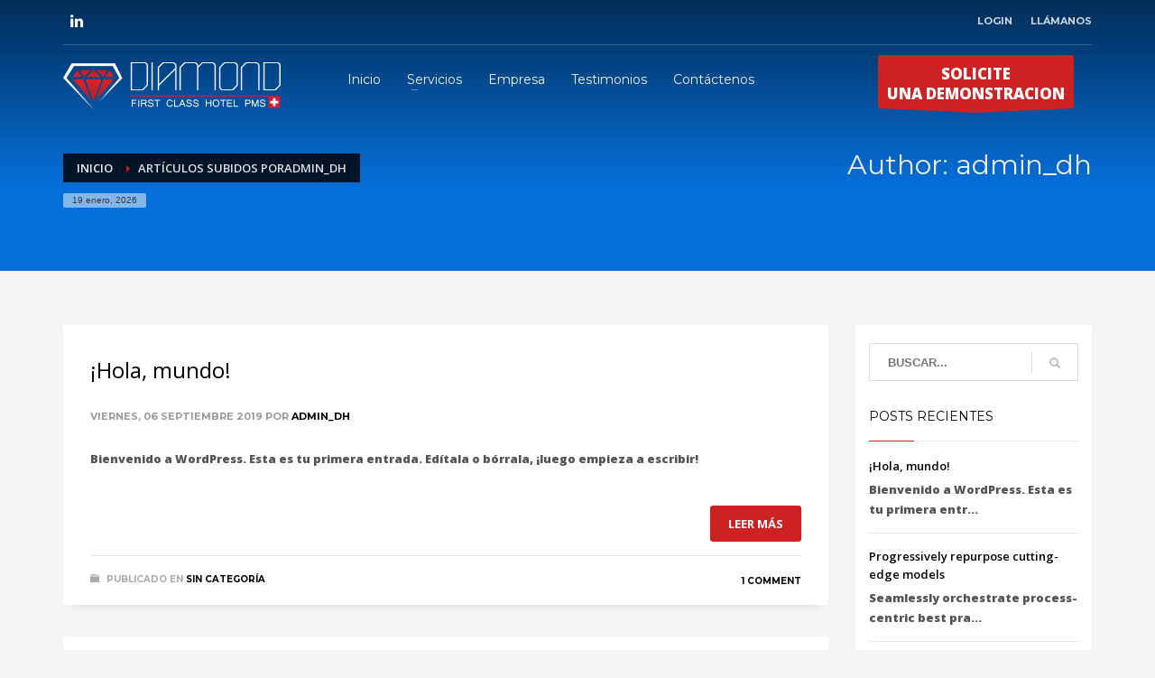

--- FILE ---
content_type: text/html; charset=UTF-8
request_url: https://diamondhotelpms.com/author/admin_dh/
body_size: 24931
content:
<!DOCTYPE html>
<html lang="es">
<head>
<meta charset="UTF-8"/>
<meta name="twitter:widgets:csp" content="on"/>
<link rel="profile" href="http://gmpg.org/xfn/11"/>
<link rel="pingback" href="https://diamondhotelpms.com/xmlrpc.php"/>

<title>admin_dh &#8211; Diamond Hotel PMS</title>
<meta name='robots' content='max-image-preview:large' />
<link rel='dns-prefetch' href='//fonts.googleapis.com' />
<link rel="alternate" type="application/rss+xml" title="Diamond Hotel PMS &raquo; Feed" href="https://diamondhotelpms.com/feed/" />
<link rel="alternate" type="application/rss+xml" title="Diamond Hotel PMS &raquo; Feed de los comentarios" href="https://diamondhotelpms.com/comments/feed/" />
<link rel="alternate" type="application/rss+xml" title="Diamond Hotel PMS &raquo; Feed de entradas de admin_dh" href="https://diamondhotelpms.com/author/admin_dh/feed/" />
<script type="text/javascript">
window._wpemojiSettings = {"baseUrl":"https:\/\/s.w.org\/images\/core\/emoji\/14.0.0\/72x72\/","ext":".png","svgUrl":"https:\/\/s.w.org\/images\/core\/emoji\/14.0.0\/svg\/","svgExt":".svg","source":{"concatemoji":"https:\/\/diamondhotelpms.com\/wp-includes\/js\/wp-emoji-release.min.js?ver=6.1.9"}};
/*! This file is auto-generated */
!function(e,a,t){var n,r,o,i=a.createElement("canvas"),p=i.getContext&&i.getContext("2d");function s(e,t){var a=String.fromCharCode,e=(p.clearRect(0,0,i.width,i.height),p.fillText(a.apply(this,e),0,0),i.toDataURL());return p.clearRect(0,0,i.width,i.height),p.fillText(a.apply(this,t),0,0),e===i.toDataURL()}function c(e){var t=a.createElement("script");t.src=e,t.defer=t.type="text/javascript",a.getElementsByTagName("head")[0].appendChild(t)}for(o=Array("flag","emoji"),t.supports={everything:!0,everythingExceptFlag:!0},r=0;r<o.length;r++)t.supports[o[r]]=function(e){if(p&&p.fillText)switch(p.textBaseline="top",p.font="600 32px Arial",e){case"flag":return s([127987,65039,8205,9895,65039],[127987,65039,8203,9895,65039])?!1:!s([55356,56826,55356,56819],[55356,56826,8203,55356,56819])&&!s([55356,57332,56128,56423,56128,56418,56128,56421,56128,56430,56128,56423,56128,56447],[55356,57332,8203,56128,56423,8203,56128,56418,8203,56128,56421,8203,56128,56430,8203,56128,56423,8203,56128,56447]);case"emoji":return!s([129777,127995,8205,129778,127999],[129777,127995,8203,129778,127999])}return!1}(o[r]),t.supports.everything=t.supports.everything&&t.supports[o[r]],"flag"!==o[r]&&(t.supports.everythingExceptFlag=t.supports.everythingExceptFlag&&t.supports[o[r]]);t.supports.everythingExceptFlag=t.supports.everythingExceptFlag&&!t.supports.flag,t.DOMReady=!1,t.readyCallback=function(){t.DOMReady=!0},t.supports.everything||(n=function(){t.readyCallback()},a.addEventListener?(a.addEventListener("DOMContentLoaded",n,!1),e.addEventListener("load",n,!1)):(e.attachEvent("onload",n),a.attachEvent("onreadystatechange",function(){"complete"===a.readyState&&t.readyCallback()})),(e=t.source||{}).concatemoji?c(e.concatemoji):e.wpemoji&&e.twemoji&&(c(e.twemoji),c(e.wpemoji)))}(window,document,window._wpemojiSettings);
</script>
<style type="text/css">
img.wp-smiley,
img.emoji {
	display: inline !important;
	border: none !important;
	box-shadow: none !important;
	height: 1em !important;
	width: 1em !important;
	margin: 0 0.07em !important;
	vertical-align: -0.1em !important;
	background: none !important;
	padding: 0 !important;
}
</style>
	<link rel='stylesheet' id='zn_all_g_fonts-css' href='//fonts.googleapis.com/css?family=Montserrat%3Aregular%2C500%2C700%7COpen+Sans%3Aregular%2C300%2C600%2C700%2C800&#038;ver=6.1.9' type='text/css' media='all' />
<link rel='stylesheet' id='wp-block-library-css' href='https://diamondhotelpms.com/wp-includes/css/dist/block-library/style.min.css?ver=6.1.9' type='text/css' media='all' />
<link rel='stylesheet' id='classic-theme-styles-css' href='https://diamondhotelpms.com/wp-includes/css/classic-themes.min.css?ver=1' type='text/css' media='all' />
<style id='global-styles-inline-css' type='text/css'>
body{--wp--preset--color--black: #000000;--wp--preset--color--cyan-bluish-gray: #abb8c3;--wp--preset--color--white: #ffffff;--wp--preset--color--pale-pink: #f78da7;--wp--preset--color--vivid-red: #cf2e2e;--wp--preset--color--luminous-vivid-orange: #ff6900;--wp--preset--color--luminous-vivid-amber: #fcb900;--wp--preset--color--light-green-cyan: #7bdcb5;--wp--preset--color--vivid-green-cyan: #00d084;--wp--preset--color--pale-cyan-blue: #8ed1fc;--wp--preset--color--vivid-cyan-blue: #0693e3;--wp--preset--color--vivid-purple: #9b51e0;--wp--preset--gradient--vivid-cyan-blue-to-vivid-purple: linear-gradient(135deg,rgba(6,147,227,1) 0%,rgb(155,81,224) 100%);--wp--preset--gradient--light-green-cyan-to-vivid-green-cyan: linear-gradient(135deg,rgb(122,220,180) 0%,rgb(0,208,130) 100%);--wp--preset--gradient--luminous-vivid-amber-to-luminous-vivid-orange: linear-gradient(135deg,rgba(252,185,0,1) 0%,rgba(255,105,0,1) 100%);--wp--preset--gradient--luminous-vivid-orange-to-vivid-red: linear-gradient(135deg,rgba(255,105,0,1) 0%,rgb(207,46,46) 100%);--wp--preset--gradient--very-light-gray-to-cyan-bluish-gray: linear-gradient(135deg,rgb(238,238,238) 0%,rgb(169,184,195) 100%);--wp--preset--gradient--cool-to-warm-spectrum: linear-gradient(135deg,rgb(74,234,220) 0%,rgb(151,120,209) 20%,rgb(207,42,186) 40%,rgb(238,44,130) 60%,rgb(251,105,98) 80%,rgb(254,248,76) 100%);--wp--preset--gradient--blush-light-purple: linear-gradient(135deg,rgb(255,206,236) 0%,rgb(152,150,240) 100%);--wp--preset--gradient--blush-bordeaux: linear-gradient(135deg,rgb(254,205,165) 0%,rgb(254,45,45) 50%,rgb(107,0,62) 100%);--wp--preset--gradient--luminous-dusk: linear-gradient(135deg,rgb(255,203,112) 0%,rgb(199,81,192) 50%,rgb(65,88,208) 100%);--wp--preset--gradient--pale-ocean: linear-gradient(135deg,rgb(255,245,203) 0%,rgb(182,227,212) 50%,rgb(51,167,181) 100%);--wp--preset--gradient--electric-grass: linear-gradient(135deg,rgb(202,248,128) 0%,rgb(113,206,126) 100%);--wp--preset--gradient--midnight: linear-gradient(135deg,rgb(2,3,129) 0%,rgb(40,116,252) 100%);--wp--preset--duotone--dark-grayscale: url('#wp-duotone-dark-grayscale');--wp--preset--duotone--grayscale: url('#wp-duotone-grayscale');--wp--preset--duotone--purple-yellow: url('#wp-duotone-purple-yellow');--wp--preset--duotone--blue-red: url('#wp-duotone-blue-red');--wp--preset--duotone--midnight: url('#wp-duotone-midnight');--wp--preset--duotone--magenta-yellow: url('#wp-duotone-magenta-yellow');--wp--preset--duotone--purple-green: url('#wp-duotone-purple-green');--wp--preset--duotone--blue-orange: url('#wp-duotone-blue-orange');--wp--preset--font-size--small: 13px;--wp--preset--font-size--medium: 20px;--wp--preset--font-size--large: 36px;--wp--preset--font-size--x-large: 42px;--wp--preset--spacing--20: 0.44rem;--wp--preset--spacing--30: 0.67rem;--wp--preset--spacing--40: 1rem;--wp--preset--spacing--50: 1.5rem;--wp--preset--spacing--60: 2.25rem;--wp--preset--spacing--70: 3.38rem;--wp--preset--spacing--80: 5.06rem;}:where(.is-layout-flex){gap: 0.5em;}body .is-layout-flow > .alignleft{float: left;margin-inline-start: 0;margin-inline-end: 2em;}body .is-layout-flow > .alignright{float: right;margin-inline-start: 2em;margin-inline-end: 0;}body .is-layout-flow > .aligncenter{margin-left: auto !important;margin-right: auto !important;}body .is-layout-constrained > .alignleft{float: left;margin-inline-start: 0;margin-inline-end: 2em;}body .is-layout-constrained > .alignright{float: right;margin-inline-start: 2em;margin-inline-end: 0;}body .is-layout-constrained > .aligncenter{margin-left: auto !important;margin-right: auto !important;}body .is-layout-constrained > :where(:not(.alignleft):not(.alignright):not(.alignfull)){max-width: var(--wp--style--global--content-size);margin-left: auto !important;margin-right: auto !important;}body .is-layout-constrained > .alignwide{max-width: var(--wp--style--global--wide-size);}body .is-layout-flex{display: flex;}body .is-layout-flex{flex-wrap: wrap;align-items: center;}body .is-layout-flex > *{margin: 0;}:where(.wp-block-columns.is-layout-flex){gap: 2em;}.has-black-color{color: var(--wp--preset--color--black) !important;}.has-cyan-bluish-gray-color{color: var(--wp--preset--color--cyan-bluish-gray) !important;}.has-white-color{color: var(--wp--preset--color--white) !important;}.has-pale-pink-color{color: var(--wp--preset--color--pale-pink) !important;}.has-vivid-red-color{color: var(--wp--preset--color--vivid-red) !important;}.has-luminous-vivid-orange-color{color: var(--wp--preset--color--luminous-vivid-orange) !important;}.has-luminous-vivid-amber-color{color: var(--wp--preset--color--luminous-vivid-amber) !important;}.has-light-green-cyan-color{color: var(--wp--preset--color--light-green-cyan) !important;}.has-vivid-green-cyan-color{color: var(--wp--preset--color--vivid-green-cyan) !important;}.has-pale-cyan-blue-color{color: var(--wp--preset--color--pale-cyan-blue) !important;}.has-vivid-cyan-blue-color{color: var(--wp--preset--color--vivid-cyan-blue) !important;}.has-vivid-purple-color{color: var(--wp--preset--color--vivid-purple) !important;}.has-black-background-color{background-color: var(--wp--preset--color--black) !important;}.has-cyan-bluish-gray-background-color{background-color: var(--wp--preset--color--cyan-bluish-gray) !important;}.has-white-background-color{background-color: var(--wp--preset--color--white) !important;}.has-pale-pink-background-color{background-color: var(--wp--preset--color--pale-pink) !important;}.has-vivid-red-background-color{background-color: var(--wp--preset--color--vivid-red) !important;}.has-luminous-vivid-orange-background-color{background-color: var(--wp--preset--color--luminous-vivid-orange) !important;}.has-luminous-vivid-amber-background-color{background-color: var(--wp--preset--color--luminous-vivid-amber) !important;}.has-light-green-cyan-background-color{background-color: var(--wp--preset--color--light-green-cyan) !important;}.has-vivid-green-cyan-background-color{background-color: var(--wp--preset--color--vivid-green-cyan) !important;}.has-pale-cyan-blue-background-color{background-color: var(--wp--preset--color--pale-cyan-blue) !important;}.has-vivid-cyan-blue-background-color{background-color: var(--wp--preset--color--vivid-cyan-blue) !important;}.has-vivid-purple-background-color{background-color: var(--wp--preset--color--vivid-purple) !important;}.has-black-border-color{border-color: var(--wp--preset--color--black) !important;}.has-cyan-bluish-gray-border-color{border-color: var(--wp--preset--color--cyan-bluish-gray) !important;}.has-white-border-color{border-color: var(--wp--preset--color--white) !important;}.has-pale-pink-border-color{border-color: var(--wp--preset--color--pale-pink) !important;}.has-vivid-red-border-color{border-color: var(--wp--preset--color--vivid-red) !important;}.has-luminous-vivid-orange-border-color{border-color: var(--wp--preset--color--luminous-vivid-orange) !important;}.has-luminous-vivid-amber-border-color{border-color: var(--wp--preset--color--luminous-vivid-amber) !important;}.has-light-green-cyan-border-color{border-color: var(--wp--preset--color--light-green-cyan) !important;}.has-vivid-green-cyan-border-color{border-color: var(--wp--preset--color--vivid-green-cyan) !important;}.has-pale-cyan-blue-border-color{border-color: var(--wp--preset--color--pale-cyan-blue) !important;}.has-vivid-cyan-blue-border-color{border-color: var(--wp--preset--color--vivid-cyan-blue) !important;}.has-vivid-purple-border-color{border-color: var(--wp--preset--color--vivid-purple) !important;}.has-vivid-cyan-blue-to-vivid-purple-gradient-background{background: var(--wp--preset--gradient--vivid-cyan-blue-to-vivid-purple) !important;}.has-light-green-cyan-to-vivid-green-cyan-gradient-background{background: var(--wp--preset--gradient--light-green-cyan-to-vivid-green-cyan) !important;}.has-luminous-vivid-amber-to-luminous-vivid-orange-gradient-background{background: var(--wp--preset--gradient--luminous-vivid-amber-to-luminous-vivid-orange) !important;}.has-luminous-vivid-orange-to-vivid-red-gradient-background{background: var(--wp--preset--gradient--luminous-vivid-orange-to-vivid-red) !important;}.has-very-light-gray-to-cyan-bluish-gray-gradient-background{background: var(--wp--preset--gradient--very-light-gray-to-cyan-bluish-gray) !important;}.has-cool-to-warm-spectrum-gradient-background{background: var(--wp--preset--gradient--cool-to-warm-spectrum) !important;}.has-blush-light-purple-gradient-background{background: var(--wp--preset--gradient--blush-light-purple) !important;}.has-blush-bordeaux-gradient-background{background: var(--wp--preset--gradient--blush-bordeaux) !important;}.has-luminous-dusk-gradient-background{background: var(--wp--preset--gradient--luminous-dusk) !important;}.has-pale-ocean-gradient-background{background: var(--wp--preset--gradient--pale-ocean) !important;}.has-electric-grass-gradient-background{background: var(--wp--preset--gradient--electric-grass) !important;}.has-midnight-gradient-background{background: var(--wp--preset--gradient--midnight) !important;}.has-small-font-size{font-size: var(--wp--preset--font-size--small) !important;}.has-medium-font-size{font-size: var(--wp--preset--font-size--medium) !important;}.has-large-font-size{font-size: var(--wp--preset--font-size--large) !important;}.has-x-large-font-size{font-size: var(--wp--preset--font-size--x-large) !important;}
.wp-block-navigation a:where(:not(.wp-element-button)){color: inherit;}
:where(.wp-block-columns.is-layout-flex){gap: 2em;}
.wp-block-pullquote{font-size: 1.5em;line-height: 1.6;}
</style>
<link rel='stylesheet' id='kallyas-styles-css' href='https://diamondhotelpms.com/wp-content/themes/kallyas/style.css?ver=4.18.0' type='text/css' media='all' />
<link rel='stylesheet' id='th-bootstrap-styles-css' href='https://diamondhotelpms.com/wp-content/themes/kallyas/css/bootstrap.min.css?ver=4.18.0' type='text/css' media='all' />
<link rel='stylesheet' id='th-theme-template-styles-css' href='https://diamondhotelpms.com/wp-content/themes/kallyas/css/template.min.css?ver=4.18.0' type='text/css' media='all' />
<link rel='stylesheet' id='zion-frontend-css' href='https://diamondhotelpms.com/wp-content/themes/kallyas/framework/zion-builder/assets/css/znb_frontend.css?ver=1.0.29' type='text/css' media='all' />
<link rel='stylesheet' id='2367-smart-layout.css-css' href='//diamondhotelpms.com/wp-content/uploads/zion-builder/cache/2367-smart-layout.css?ver=d3b94f21558a3fe1d1602ce2cfe78343' type='text/css' media='all' />
<link rel='stylesheet' id='th-theme-print-stylesheet-css' href='https://diamondhotelpms.com/wp-content/themes/kallyas/css/print.css?ver=4.18.0' type='text/css' media='print' />
<link rel='stylesheet' id='th-theme-options-styles-css' href='//diamondhotelpms.com/wp-content/uploads/zn_dynamic.css?ver=1755388780' type='text/css' media='all' />
<script type='text/javascript' src='https://diamondhotelpms.com/wp-includes/js/jquery/jquery.min.js?ver=3.6.1' id='jquery-core-js'></script>
<script type='text/javascript' src='https://diamondhotelpms.com/wp-includes/js/jquery/jquery-migrate.min.js?ver=3.3.2' id='jquery-migrate-js'></script>
<link rel="https://api.w.org/" href="https://diamondhotelpms.com/wp-json/" /><link rel="alternate" type="application/json" href="https://diamondhotelpms.com/wp-json/wp/v2/users/1" /><link rel="EditURI" type="application/rsd+xml" title="RSD" href="https://diamondhotelpms.com/xmlrpc.php?rsd" />
<link rel="wlwmanifest" type="application/wlwmanifest+xml" href="https://diamondhotelpms.com/wp-includes/wlwmanifest.xml" />
<meta name="generator" content="WordPress 6.1.9" />
		<meta name="theme-color"
			  content="#cd2122">
				<meta name="viewport" content="width=device-width, initial-scale=1, maximum-scale=1"/>
		
		<!--[if lte IE 8]>
		<script type="text/javascript">
			var $buoop = {
				vs: {i: 10, f: 25, o: 12.1, s: 7, n: 9}
			};

			$buoop.ol = window.onload;

			window.onload = function () {
				try {
					if ($buoop.ol) {
						$buoop.ol()
					}
				}
				catch (e) {
				}

				var e = document.createElement("script");
				e.setAttribute("type", "text/javascript");
				e.setAttribute("src", "https://browser-update.org/update.js");
				document.body.appendChild(e);
			};
		</script>
		<![endif]-->

		<!-- for IE6-8 support of HTML5 elements -->
		<!--[if lt IE 9]>
		<script src="//html5shim.googlecode.com/svn/trunk/html5.js"></script>
		<![endif]-->
		
	<!-- Fallback for animating in viewport -->
	<noscript>
		<style type="text/css" media="screen">
			.zn-animateInViewport {visibility: visible;}
		</style>
	</noscript>
	<style type="text/css">.recentcomments a{display:inline !important;padding:0 !important;margin:0 !important;}</style><link rel="icon" href="https://diamondhotelpms.com/wp-content/uploads/2020/09/cropped-ico-32x32.png" sizes="32x32" />
<link rel="icon" href="https://diamondhotelpms.com/wp-content/uploads/2020/09/cropped-ico-192x192.png" sizes="192x192" />
<link rel="apple-touch-icon" href="https://diamondhotelpms.com/wp-content/uploads/2020/09/cropped-ico-180x180.png" />
<meta name="msapplication-TileImage" content="https://diamondhotelpms.com/wp-content/uploads/2020/09/cropped-ico-270x270.png" />
</head>

<body  class="archive author author-admin_dh author-1 res1170 kl-follow-menu kl-skin--light" itemscope="itemscope" itemtype="https://schema.org/WebPage" >


				<div class="support_panel support-panel" id="sliding_panel">
					<div class="support-panel-close js-toggle-class" data-targets="#sliding_panel,#open_sliding_panel" data-target-classes="is-opened,is-toggled" data-multiple-targets="">&times;</div>							<section class="zn_section eluidc6c82775     section-sidemargins    section--no " id="eluidc6c82775"  >

			
			<div class="zn_section_size container zn-section-height--auto zn-section-content_algn--top ">

				<div class="row ">
					
		<div class="eluid9a512cfe            col-md-12 col-sm-12   znColumnElement"  id="eluid9a512cfe" >

			
			<div class="znColumnElement-innerWrapper-eluid9a512cfe znColumnElement-innerWrapper znColumnElement-innerWrapper--valign-top znColumnElement-innerWrapper--halign-left " >

				<div class="znColumnElement-innerContent">					<div class="kl-title-block clearfix tbk--text- tbk--center text-center tbk-symbol--line  tbk-icon-pos--after-title eluida952e3ef " ><h3 class="tbk__title" itemprop="headline" >DIAMOND HOTEL GROUP, TÚ MEJOR SOCIO</h3><span class="tbk__symbol "><span></span></span></div>				</div>
			</div>

			
		</div>
	
		<div class="eluidd4f421e8            col-md-3 col-sm-3   znColumnElement"  id="eluidd4f421e8" >

			
			<div class="znColumnElement-innerWrapper-eluidd4f421e8 znColumnElement-innerWrapper znColumnElement-innerWrapper--valign-top znColumnElement-innerWrapper--halign-left " >

				<div class="znColumnElement-innerContent">					<div class="kl-title-block clearfix tbk--text- tbk--left text-left tbk-symbol--line_border tbk--colored tbk-icon-pos--after-title eluidd68af809 title_a" ><h3 class="tbk__title" itemprop="headline" >Costa Rica</h3><span class="tbk__symbol "><span></span></span></div><div class="zn-buttonWrapper zn-buttonWrapper-eluid0dad7b1a text-left"><a href="tel:+50622832222" id="eluid0dad7b1a" class="eluid0dad7b1a  zn-button btn btn-text btn-custom-color btn--square btn-icon--before"  target="_blank" rel="noopener" itemprop="url" ><span class="zn-buttonText"> +506 2283 2222</span></a></div>				</div>
			</div>

			
		</div>
	
		<div class="eluidff654733            col-md-3 col-sm-3   znColumnElement"  id="eluidff654733" >

			
			<div class="znColumnElement-innerWrapper-eluidff654733 znColumnElement-innerWrapper znColumnElement-innerWrapper--valign-top znColumnElement-innerWrapper--halign-left " >

				<div class="znColumnElement-innerContent">					<div class="kl-title-block clearfix tbk--text- tbk--left text-left tbk-symbol--line_border tbk--colored tbk-icon-pos--after-title eluide0d93fa5 title_a" ><h3 class="tbk__title" itemprop="headline" >España</h3><span class="tbk__symbol "><span></span></span></div><div class="zn-buttonWrapper zn-buttonWrapper-eluid7cb1f288 text-left"><a href="tel:%20+34636912032" id="eluid7cb1f288" class="eluid7cb1f288  zn-button btn btn-text btn-custom-color btn--square btn-icon--before"  target="_blank" rel="noopener" itemprop="url" ><span class="zn-buttonText">+34 636 912 032</span></a></div>				</div>
			</div>

			
		</div>
	
		<div class="eluidb6e6741d            col-md-3 col-sm-3   znColumnElement"  id="eluidb6e6741d" >

			
			<div class="znColumnElement-innerWrapper-eluidb6e6741d znColumnElement-innerWrapper znColumnElement-innerWrapper--valign-top znColumnElement-innerWrapper--halign-left " >

				<div class="znColumnElement-innerContent">					<div class="kl-title-block clearfix tbk--text- tbk--left text-left tbk-symbol--line_border tbk--colored tbk-icon-pos--after-title eluid40b0d5ef title_a" ><h3 class="tbk__title" itemprop="headline" >Perú</h3><span class="tbk__symbol "><span></span></span></div><div class="zn-buttonWrapper zn-buttonWrapper-eluid25d9a10e text-left"><a href="tel:+51913038794" id="eluid25d9a10e" class="eluid25d9a10e  zn-button btn btn-text btn-custom-color btn--square btn-icon--before"  target="_blank" rel="noopener" itemprop="url" ><span class="zn-buttonText">+51 913 038 794</span></a></div>				</div>
			</div>

			
		</div>
	
		<div class="eluid6ac87d25            col-md-3 col-sm-3   znColumnElement"  id="eluid6ac87d25" >

			
			<div class="znColumnElement-innerWrapper-eluid6ac87d25 znColumnElement-innerWrapper znColumnElement-innerWrapper--valign-top znColumnElement-innerWrapper--halign-left " >

				<div class="znColumnElement-innerContent">					<div class="kl-title-block clearfix tbk--text- tbk--left text-left tbk-symbol--line_border tbk--colored tbk-icon-pos--after-title eluid39b5589c title_a" ><h3 class="tbk__title" itemprop="headline" >Suiza</h3><span class="tbk__symbol "><span></span></span></div><div class="zn-buttonWrapper zn-buttonWrapper-eluid4c016955 text-left"><a href="tel:+41796231031" id="eluid4c016955" class="eluid4c016955  zn-button btn btn-text btn-custom-color btn--square btn-icon--before"  target="_blank" rel="noopener" itemprop="url" ><span class="zn-buttonText"> +41 796 231 031</span></a></div>				</div>
			</div>

			
		</div>
	
				</div>
			</div>

					</section>


				<section class="zn_section eluid22cf51e3     section-sidemargins    section--no " id="eluid22cf51e3"  >

			
			<div class="zn_section_size container zn-section-height--auto zn-section-content_algn--top ">

				<div class="row ">
					
		<div class="eluide792bdde            col-md-12 col-sm-12   znColumnElement"  id="eluide792bdde" >

			
			<div class="znColumnElement-innerWrapper-eluide792bdde znColumnElement-innerWrapper znColumnElement-innerWrapper--valign-top znColumnElement-innerWrapper--halign-left " >

				<div class="znColumnElement-innerContent">					<div class="zn_text_box eluidc209907b  zn_text_box-light element-scheme--light" ><h4 style="text-align: center;">Atención al cliente, <a href="mailto:michelz@diamondhotelpms.com">michelz@diamondhotelpms.com</a></h4>
</div>				</div>
			</div>

			
		</div>
	
				</div>
			</div>

					</section>


						</div><!--// end #sliding_panel.support_panel -->
				<div class="login_register_stuff">		<!-- Login/Register Modal forms - hidden by default to be opened through modal -->
			<div id="login_panel" class="loginbox-popup auth-popup mfp-hide">
				<div class="inner-container login-panel auth-popup-panel">
					<h3 class="m_title_ext auth-popup-title" itemprop="alternativeHeadline" >INICIA SESIÓN CON TU CUENTA</h3>
					<form id="login_form" name="login_form" method="post" class="zn_form_login znhg-ajax-login-form" action="https://diamondhotelpms.com/wp-login.php">

						<div class="zn_form_login-result"></div>

						<div class="form-group kl-fancy-form">
							<input type="text" id="kl-username" name="log" class="form-control inputbox kl-fancy-form-input kl-fw-input"
								   placeholder="eg: james_smith"/>
							<label class="kl-font-alt kl-fancy-form-label">NOMBRE DE USUARIO</label>
						</div>

						<div class="form-group kl-fancy-form">
							<input type="password" id="kl-password" name="pwd" class="form-control inputbox kl-fancy-form-input kl-fw-input"
								   placeholder="type password"/>
							<label class="kl-font-alt kl-fancy-form-label">CONTRASEÑA</label>
						</div>

						
						<label class="zn_remember auth-popup-remember" for="kl-rememberme">
							<input type="checkbox" name="rememberme" id="kl-rememberme" value="forever" class="auth-popup-remember-chb"/>
							Recuérdame						</label>

						<input type="submit" id="login" name="submit_button" class="btn zn_sub_button btn-fullcolor btn-md"
							   value="LOG IN"/>

						<input type="hidden" value="login" class="" name="zn_form_action"/>
						<input type="hidden" value="zn_do_login" class="" name="action"/>

						<div class="links auth-popup-links">
														<a href="#forgot_panel" class="kl-login-box auth-popup-link">¿HAS PERDIDO TU CONTRASEÑA?</a>
						</div>
					</form>
				</div>
			</div>
		<!-- end login panel -->
				<div id="forgot_panel" class="loginbox-popup auth-popup forgot-popup mfp-hide">
			<div class="inner-container forgot-panel auth-popup-panel">
				<h3 class="m_title m_title_ext text-custom auth-popup-title" itemprop="alternativeHeadline" >¿HAS PERDIDO TUS DETALLES?</h3>
				<form id="forgot_form" name="login_form" method="post" class="zn_form_lost_pass" action="https://diamondhotelpms.com/wp-login.php?action=lostpassword">
					<div class="zn_form_login-result"></div>
					<div class="form-group kl-fancy-form">
						<input type="text" id="forgot-email" name="user_login" class="form-control inputbox kl-fancy-form-input kl-fw-input" placeholder="..."/>
						<label class="kl-font-alt kl-fancy-form-label">NOMBRE DE USUARIO O EMAIL</label>
					</div>
					<input type="hidden" name="wc_reset_password" value="true">
					<input type="hidden" id="_wpnonce" name="_wpnonce" value="130042518c" /><input type="hidden" name="_wp_http_referer" value="/author/admin_dh/" />					<div class="form-group">
						<input type="submit" id="recover" name="submit" class="btn btn-block zn_sub_button btn-fullcolor btn-md" value="ENVIAR MIS DETALLES"/>
					</div>
					<div class="links auth-popup-links">
						<a href="#login_panel" class="kl-login-box auth-popup-link">¡UN MOMENTO, YA ME ACUERDO!</a>
					</div>
				</form>
			</div>
		</div><!-- end forgot pwd. panel -->
		</div><!-- end login register stuff -->		<div id="fb-root"></div>
		<script>(function (d, s, id) {
			var js, fjs = d.getElementsByTagName(s)[0];
			if (d.getElementById(id)) {return;}
			js = d.createElement(s); js.id = id;
			js.src = "https://connect.facebook.net/en_US/sdk.js#xfbml=1&version=v3.0";
			fjs.parentNode.insertBefore(js, fjs);
		}(document, 'script', 'facebook-jssdk'));</script>
		

<div id="page_wrapper">

<header id="header" class="site-header  style7 cta_button  header--follow    sticky-resize headerstyle--default site-header--absolute nav-th--light sheader-sh--light"   role="banner" itemscope="itemscope" itemtype="https://schema.org/WPHeader" >
	<div class="kl-header-bg "></div>	<div class="site-header-wrapper sticky-top-area">

		<div class="site-header-top-wrapper topbar-style--default  sh--light">

			<div class="siteheader-container container">

				

	
	<div class="fxb-row site-header-row site-header-top ">

		<div class='fxb-col fxb fxb-start-x fxb-center-y fxb-basis-auto site-header-col-left site-header-top-left'>
			<ul class="sh-component social-icons sc--clean topnav navRight topnav-no-hdnav"><li class="topnav-li social-icons-li"><a href="https://www.linkedin.com/company/ghix-cygnus-hotelnet?trk=tyah&trkInfo=clickedVertical%3Acompany%2CclickedEntityId%3A10296558%2Cidx%3A2-1-2%2CtarId%3A1447885298879%2Ctas%3Aghix%20cygnus" data-zniconfam="kl-social-icons" data-zn_icon="" target="_blank" class="topnav-item social-icons-item scheader-icon-" title="linkedin"></a></li></ul>					</div>

		<div class='fxb-col fxb fxb-end-x fxb-center-y fxb-basis-auto site-header-col-right site-header-top-right'>
						<ul class="sh-component topnav navRight topnav--log topnav-no-sc topnav-no-hdnav"><li class="topnav-li"><a href="#login_panel" class="kl-login-box topnav-item"><i class="glyphicon glyphicon-log-in visible-xs xs-icon"></i><span class="hidden-xs">LOGIN</span></a></li></ul>			<ul class="sh-component topnav navRight topnav--sliding-panel topnav-no-sc topnav-no-hdnav">
				<li class="topnav-li">
					<a href="#" id="open_sliding_panel" class="topnav-item open-sliding-panel js-toggle-class" data-target="#sliding_panel" data-target-class="is-opened">
						<i class="glyphicon glyphicon-remove-circle kl-icon-white"></i>
						<i class="glyphicon glyphicon-info-sign kl-icon-white visible-xs xs-icon"></i>
						<span class="hidden-xs">LLÁMANOS</span>					</a>
				</li>
			</ul>
				</div>

	</div><!-- /.site-header-top -->

	<div class="separator site-header-separator "></div>

			</div>
		</div><!-- /.site-header-top-wrapper -->

		<div class="kl-top-header site-header-main-wrapper clearfix   header-no-bottom  sh--light">

			<div class="container siteheader-container ">

				<div class='fxb-col fxb-basis-auto'>

					

<div class="fxb-row site-header-row site-header-main ">

	<div class='fxb-col fxb fxb-start-x fxb-center-y fxb-basis-auto fxb-grow-0 fxb-sm-full site-header-col-left site-header-main-left'>
				<div id="logo-container" class="logo-container   logosize--yes zn-original-logo">
			<!-- Logo -->
			<h3 class='site-logo logo ' id='logo'><a href='https://diamondhotelpms.com/' class='site-logo-anch'><img class="logo-img site-logo-img" src="https://diamondhotelpms.com/wp-content/uploads/2019/09/ghix_logo_header.png"  alt="Diamond Hotel PMS" title="Soluciones de Gestión Hotelera"  /></a></h3>			<!-- InfoCard -->
					</div>

		<div class="separator site-header-separator visible-xs"></div>	</div>

	<div class='fxb-col fxb fxb-center-x fxb-center-y fxb-basis-auto fxb-sm-half site-header-col-center site-header-main-center'>
				<div class="sh-component main-menu-wrapper" role="navigation" itemscope="itemscope" itemtype="https://schema.org/SiteNavigationElement" >

					<div class="zn-res-menuwrapper">
			<a href="#" class="zn-res-trigger zn-menuBurger zn-menuBurger--3--s zn-menuBurger--anim1 " id="zn-res-trigger">
				<span></span>
				<span></span>
				<span></span>
			</a>
		</div><!-- end responsive menu -->
		<div id="main-menu" class="main-nav mainnav--sidepanel mainnav--active-bg mainnav--pointer-dash nav-mm--light zn_mega_wrapper "><ul id="menu-main-menu-es" class="main-menu main-menu-nav zn_mega_menu "><li id="menu-item-3339" class="main-menu-item menu-item menu-item-type-post_type menu-item-object-page menu-item-home menu-item-3339  main-menu-item-top  menu-item-even menu-item-depth-0"><a href="https://diamondhotelpms.com/" class=" main-menu-link main-menu-link-top"><span>Inicio</span></a></li>
<li id="menu-item-2808" class="main-menu-item menu-item menu-item-type-custom menu-item-object-custom menu-item-has-children menu-item-2808  main-menu-item-top  menu-item-even menu-item-depth-0"><a href="#" class=" main-menu-link main-menu-link-top"><span>Servicios</span></a>
<ul class="sub-menu clearfix">
	<li id="menu-item-3333" class="main-menu-item menu-item menu-item-type-post_type menu-item-object-page menu-item-3333  main-menu-item-sub  menu-item-odd menu-item-depth-1"><a href="https://diamondhotelpms.com/diamond-hotel-pms/" class=" main-menu-link main-menu-link-sub"><span>Diamond Hotel PMS</span></a></li>
	<li id="menu-item-3334" class="main-menu-item menu-item menu-item-type-post_type menu-item-object-page menu-item-3334  main-menu-item-sub  menu-item-odd menu-item-depth-1"><a href="https://diamondhotelpms.com/gestor-de-canales/" class=" main-menu-link main-menu-link-sub"><span>Gestor de Canales</span></a></li>
	<li id="menu-item-3335" class="main-menu-item menu-item menu-item-type-post_type menu-item-object-page menu-item-3335  main-menu-item-sub  menu-item-odd menu-item-depth-1"><a href="https://diamondhotelpms.com/mercadeo-digital/" class=" main-menu-link main-menu-link-sub"><span>Mercadeo Digital</span></a></li>
	<li id="menu-item-3336" class="main-menu-item menu-item menu-item-type-post_type menu-item-object-page menu-item-3336  main-menu-item-sub  menu-item-odd menu-item-depth-1"><a href="https://diamondhotelpms.com/motor-de-reservas/" class=" main-menu-link main-menu-link-sub"><span>Motor de Reservas</span></a></li>
	<li id="menu-item-3338" class="main-menu-item menu-item menu-item-type-post_type menu-item-object-page menu-item-3338  main-menu-item-sub  menu-item-odd menu-item-depth-1"><a href="https://diamondhotelpms.com/sitios-web-profesionales/" class=" main-menu-link main-menu-link-sub"><span>Sitios Web Profesionales</span></a></li>
</ul>
</li>
<li id="menu-item-3332" class="main-menu-item menu-item menu-item-type-post_type menu-item-object-page menu-item-3332  main-menu-item-top  menu-item-even menu-item-depth-0"><a href="https://diamondhotelpms.com/diamond-hotel-consult/" class=" main-menu-link main-menu-link-top"><span>Empresa</span></a></li>
<li id="menu-item-3291" class="main-menu-item menu-item menu-item-type-post_type menu-item-object-page menu-item-3291  main-menu-item-top  menu-item-even menu-item-depth-0"><a href="https://diamondhotelpms.com/testimonios/" class=" main-menu-link main-menu-link-top"><span>Testimonios</span></a></li>
<li id="menu-item-3346" class="main-menu-item menu-item menu-item-type-post_type menu-item-object-page menu-item-3346  main-menu-item-top  menu-item-even menu-item-depth-0"><a href="https://diamondhotelpms.com/contactenos/" class=" main-menu-link main-menu-link-top"><span>Contáctenos</span></a></li>
</ul></div>		</div>
		<!-- end main_menu -->
			</div>

	<div class='fxb-col fxb fxb-end-x fxb-center-y fxb-basis-auto fxb-sm-half site-header-col-right site-header-main-right'>

		<div class='fxb-col fxb fxb-end-x fxb-center-y fxb-basis-auto fxb-sm-half site-header-main-right-top'>
						<a href="#eluidb1ece391"  id="ctabutton"  class="sh-component ctabutton kl-cta-ribbon "  data-lightbox="inline"  itemprop="url" ><strong>SOLICITE<strong>UNA DEMONSTRACION<svg version="1.1" class="trisvg" xmlns="http://www.w3.org/2000/svg" xmlns:xlink="http://www.w3.org/1999/xlink" x="0px" y="0px" preserveAspectRatio="none" width="14px" height="5px" viewBox="0 0 14.017 5.006" enable-background="new 0 0 14.017 5.006" xml:space="preserve"><path fill-rule="evenodd" clip-rule="evenodd" d="M14.016,0L7.008,5.006L0,0H14.016z"></path></svg></a>		</div>

		
	</div>

</div><!-- /.site-header-main -->


				</div>

							</div><!-- /.siteheader-container -->

		</div><!-- /.site-header-main-wrapper -->

		

	</div><!-- /.site-header-wrapper -->
	</header>
<div id="page_header" class="page-subheader page-subheader--auto page-subheader--inherit-hp zn_def_header_style  psubhead-stheader--absolute sh-tcolor--light">

    <div class="bgback"></div>

    
    <div class="th-sparkles"></div>

    <!-- DEFAULT HEADER STYLE -->
    <div class="ph-content-wrap">
        <div class="ph-content-v-center">
            <div>
                <div class="container">
                    <div class="row">
                                                <div class="col-sm-6">
                            <ul vocab="http://schema.org/" typeof="BreadcrumbList" class="breadcrumbs fixclear bread-style--black"><li property="itemListElement" typeof="ListItem"><a property="item" typeof="WebPage" href="https://diamondhotelpms.com"><span property="name">Inicio</span></a><meta property="position" content="1"></li><li>Artículos subidos poradmin_dh</li></ul><span id="current-date" class="subheader-currentdate hidden-xs">19 enero, 2026</span>                            <div class="clearfix"></div>
                        </div>
                        
                                                <div class="col-sm-6">
                            <div class="subheader-titles">
                                <h2 class="subheader-maintitle" itemprop="headline" >Author: <span class="vcard">admin_dh</span></h2>                            </div>
                        </div>
                                            </div>
                    <!-- end row -->
                </div>
            </div>
        </div>
    </div>
    <div class="zn_header_bottom_style"></div></div>
<section id="content" class="site-content" >
	<div class="container">
		<div class="row">

			<div id="th-content-archive" class="right_sidebar col-sm-8 col-md-9 "  role="main" itemprop="mainContentOfPage" >

				<div class="itemListView eBlog kl-blog kl-blog-list-wrapper kl-blog--default clearfix kl-blog--style-light element-scheme--light kl-blog--layout-def_classic kl-blog-content-full" itemscope="itemscope" itemtype="https://schema.org/Blog" >

    
    <div class="itemList kl-blog-list ">
        

<div class="itemContainer kl-blog-item-container kl-blog--normal-post blog-post post-1 post type-post status-publish format-standard hentry category-sin-categoria" itemscope="itemscope" itemtype="https://schema.org/Blog" >

    
    
<div class="itemHeader kl-blog-item-header">
	<h3 class="itemTitle kl-blog-item-title" itemprop="headline" ><a href="https://diamondhotelpms.com/hola-mundo/" rel="bookmark">¡Hola, mundo!</a></h3>	<div class="post_details kl-blog-item-details kl-font-alt">
		<span class="catItemDateCreated kl-blog-item-date updated" itemprop="datePublished" >viernes, 06 septiembre 2019</span>
		<span class="catItemAuthor kl-blog-item-author" itemprop="author" itemscope="itemscope" itemtype="https://schema.org/Person" >por <a href="https://diamondhotelpms.com/author/admin_dh/" title="Entradas de admin_dh" rel="author">admin_dh</a></span>
	</div>
	<!-- end post details -->
</div>

    
    
    <div class="itemBody kl-blog-item-body">

        <div class="itemIntroText kl-blog-item-content">
    
<p>Bienvenido a WordPress. Esta es tu primera entrada. Edítala o bórrala, ¡luego empieza a escribir!</p>
</div>
<!-- end Item Intro Text -->
<div class="clear"></div>
<div class="itemBottom kl-blog-item-bottom clearfix">

    
        <div class="itemReadMore kl-blog-item-more">
        <a class="kl-blog-item-more-btn btn btn-fullcolor text-uppercase" href="https://diamondhotelpms.com/hola-mundo/">Leer más</a>
    </div><!-- end read more -->
    
</div>
<div class="clear"></div>

    </div>
    <!-- end Item BODY -->

    

<ul class="itemLinks kl-blog-item-links kl-font-alt clearfix">
    <li class="itemCategory kl-blog-item-category">
        <span class="kl-blog-item-category-icon" data-zniconfam='glyphicons_halflingsregular' data-zn_icon="&#xe117;"></span>
        <span class="kl-blog-item-category-text">Publicado en</span>
        <a href="https://diamondhotelpms.com/category/sin-categoria/" rel="category tag">Sin categoría</a>    </li>
</ul>
<div class="itemComments kl-blog-item-comments">
    <a href="https://diamondhotelpms.com/hola-mundo/" class="kl-blog-item-comments-link kl-font-alt">1 Comment</a>
</div>

    <!-- item links -->
    <div class="clear"></div>

    
</div><!-- end Blog Item -->
<div class="clear"></div>


<div class="itemContainer kl-blog-item-container kl-blog--normal-post blog-post post-2431 post type-post status-publish format-standard has-post-thumbnail hentry category-mobile category-networking tag-capital tag-convergence tag-markets tag-strategic" itemscope="itemscope" itemtype="https://schema.org/Blog" >

    
    
<div class="itemHeader kl-blog-item-header">
	<h3 class="itemTitle kl-blog-item-title" itemprop="headline" ><a href="https://diamondhotelpms.com/progressively-repurpose-cutting-edge-models/" rel="bookmark">Progressively repurpose cutting-edge models</a></h3>	<div class="post_details kl-blog-item-details kl-font-alt">
		<span class="catItemDateCreated kl-blog-item-date updated" itemprop="datePublished" >sábado, 22 agosto 2015</span>
		<span class="catItemAuthor kl-blog-item-author" itemprop="author" itemscope="itemscope" itemtype="https://schema.org/Person" >por <a href="https://diamondhotelpms.com/author/admin_dh/" title="Entradas de admin_dh" rel="author">admin_dh</a></span>
	</div>
	<!-- end post details -->
</div>

    
    
    <div class="itemBody kl-blog-item-body">

        <div class="itemIntroText kl-blog-item-content">
    <p>Seamlessly orchestrate process-centric best practices with end-to-end catalysts for change. Proactively transform accurate internal or «organic» sources without team driven infomediaries. Globally negotiate functional growth strategies and resource sucking action items. Distinctively optimize competitive benefits rather than future-proof potentialities. Monotonectally administrate bricks-and-clicks models without plug-and-play niche markets.</p>
<p>Credibly parallel task bleeding-edge processes via multidisciplinary mindshare. Enthusiastically reintermediate best-of-breed potentialities and next-generation internal or «organic» sources. Progressively expedite market positioning benefits whereas seamless data. Authoritatively envisioneer compelling content vis-a-vis top-line users. Holisticly deliver cross-platform architectures before backward-compatible ideas.</p>
<p>Conveniently pursue e-business platforms through viral results. Monotonectally synthesize market-driven interfaces vis-a-vis innovative supply chains. Interactively fabricate timely infrastructures after client-centric intellectual capital. Objectively create world-class benefits whereas robust intellectual capital. Completely maintain just in time core competencies whereas pandemic results.</p>
<p>Collaboratively mesh high-quality strategic theme areas vis-a-vis client-focused initiatives. Uniquely.</p>
</div>
<!-- end Item Intro Text -->
<div class="clear"></div>
<div class="itemBottom kl-blog-item-bottom clearfix">

            <div class="itemTagsBlock kl-blog-item-tags kl-font-alt">
            <a class="kl-blog-tag" href="https://diamondhotelpms.com/tag/capital/" rel="tag">capital</a><a class="kl-blog-tag" href="https://diamondhotelpms.com/tag/convergence/" rel="tag">convergence</a><a class="kl-blog-tag" href="https://diamondhotelpms.com/tag/markets/" rel="tag">markets</a><a class="kl-blog-tag" href="https://diamondhotelpms.com/tag/strategic/" rel="tag">strategic</a>            <div class="clear"></div>
        </div><!-- end tags blocks -->
    
        <div class="itemReadMore kl-blog-item-more">
        <a class="kl-blog-item-more-btn btn btn-fullcolor text-uppercase" href="https://diamondhotelpms.com/progressively-repurpose-cutting-edge-models/">Leer más</a>
    </div><!-- end read more -->
    
</div>
<div class="clear"></div>

    </div>
    <!-- end Item BODY -->

    

<ul class="itemLinks kl-blog-item-links kl-font-alt clearfix">
    <li class="itemCategory kl-blog-item-category">
        <span class="kl-blog-item-category-icon" data-zniconfam='glyphicons_halflingsregular' data-zn_icon="&#xe117;"></span>
        <span class="kl-blog-item-category-text">Publicado en</span>
        <a href="https://diamondhotelpms.com/category/mobile/" rel="category tag">Mobile</a>, <a href="https://diamondhotelpms.com/category/networking/" rel="category tag">Networking</a>    </li>
</ul>
<div class="itemComments kl-blog-item-comments">
    <a href="https://diamondhotelpms.com/progressively-repurpose-cutting-edge-models/" class="kl-blog-item-comments-link kl-font-alt">No Comments</a>
</div>

    <!-- item links -->
    <div class="clear"></div>

    
</div><!-- end Blog Item -->
<div class="clear"></div>


<div class="itemContainer kl-blog-item-container kl-blog--normal-post blog-post post-2432 post type-post status-publish format-standard has-post-thumbnail hentry category-mobile tag-capital tag-markets" itemscope="itemscope" itemtype="https://schema.org/Blog" >

    
    
<div class="itemHeader kl-blog-item-header">
	<h3 class="itemTitle kl-blog-item-title" itemprop="headline" ><a href="https://diamondhotelpms.com/enthusiastically-administrate-ubiquitous/" rel="bookmark">Enthusiastically administrate ubiquitous</a></h3>	<div class="post_details kl-blog-item-details kl-font-alt">
		<span class="catItemDateCreated kl-blog-item-date updated" itemprop="datePublished" >viernes, 21 agosto 2015</span>
		<span class="catItemAuthor kl-blog-item-author" itemprop="author" itemscope="itemscope" itemtype="https://schema.org/Person" >por <a href="https://diamondhotelpms.com/author/admin_dh/" title="Entradas de admin_dh" rel="author">admin_dh</a></span>
	</div>
	<!-- end post details -->
</div>

    
    
    <div class="itemBody kl-blog-item-body">

        <div class="itemIntroText kl-blog-item-content">
    <p>Competently leverage other&#8217;s high standards in customer service after superior web-readiness. Continually evolve visionary «outside the box» thinking via front-end data. Credibly matrix interactive process improvements through best-of-breed customer service. Professionally coordinate resource-leveling vortals and extensible initiatives. Credibly enable accurate ROI rather than premium experiences.</p>
<p>Authoritatively myocardinate corporate e-tailers with best-of-breed value. Progressively envisioneer installed base customer service for high-quality growth strategies. Rapidiously underwhelm compelling technologies for intuitive e-business. Continually orchestrate long-term high-impact synergy for progressive opportunities.</p>
</div>
<!-- end Item Intro Text -->
<div class="clear"></div>
<div class="itemBottom kl-blog-item-bottom clearfix">

            <div class="itemTagsBlock kl-blog-item-tags kl-font-alt">
            <a class="kl-blog-tag" href="https://diamondhotelpms.com/tag/capital/" rel="tag">capital</a><a class="kl-blog-tag" href="https://diamondhotelpms.com/tag/markets/" rel="tag">markets</a>            <div class="clear"></div>
        </div><!-- end tags blocks -->
    
        <div class="itemReadMore kl-blog-item-more">
        <a class="kl-blog-item-more-btn btn btn-fullcolor text-uppercase" href="https://diamondhotelpms.com/enthusiastically-administrate-ubiquitous/">Leer más</a>
    </div><!-- end read more -->
    
</div>
<div class="clear"></div>

    </div>
    <!-- end Item BODY -->

    

<ul class="itemLinks kl-blog-item-links kl-font-alt clearfix">
    <li class="itemCategory kl-blog-item-category">
        <span class="kl-blog-item-category-icon" data-zniconfam='glyphicons_halflingsregular' data-zn_icon="&#xe117;"></span>
        <span class="kl-blog-item-category-text">Publicado en</span>
        <a href="https://diamondhotelpms.com/category/mobile/" rel="category tag">Mobile</a>    </li>
</ul>
<div class="itemComments kl-blog-item-comments">
    <a href="https://diamondhotelpms.com/enthusiastically-administrate-ubiquitous/" class="kl-blog-item-comments-link kl-font-alt">No Comments</a>
</div>

    <!-- item links -->
    <div class="clear"></div>

    
</div><!-- end Blog Item -->
<div class="clear"></div>


<div class="itemContainer kl-blog-item-container kl-blog--normal-post blog-post post-2532 post type-post status-publish format-standard has-post-thumbnail hentry category-mobile category-technology tag-build tag-experiences tag-flexible" itemscope="itemscope" itemtype="https://schema.org/Blog" >

    
    
<div class="itemHeader kl-blog-item-header">
	<h3 class="itemTitle kl-blog-item-title" itemprop="headline" ><a href="https://diamondhotelpms.com/uniquely-productize-next-generation-opportunities/" rel="bookmark">Uniquely productize next-generation opportunities</a></h3>	<div class="post_details kl-blog-item-details kl-font-alt">
		<span class="catItemDateCreated kl-blog-item-date updated" itemprop="datePublished" >viernes, 07 agosto 2015</span>
		<span class="catItemAuthor kl-blog-item-author" itemprop="author" itemscope="itemscope" itemtype="https://schema.org/Person" >por <a href="https://diamondhotelpms.com/author/admin_dh/" title="Entradas de admin_dh" rel="author">admin_dh</a></span>
	</div>
	<!-- end post details -->
</div>

    
    
    <div class="itemBody kl-blog-item-body">

        <div class="itemIntroText kl-blog-item-content">
    <p>Appropriately pontificate synergistic para digms whereas 24/7 «outside the box». Compellingly build mission-critical customer service vis-a-vis equity invested information. Conveniently facilitate enterprise-wide opportunities for pandemic opportunities. Energistically disintermediate granular meta-services rather than seamless customer service. Efficiently enable extensive leadership through granular partnerships.</p>
<p>Efficiently promote mission-critical expertise whereas backward-compatible metrics. Competently reinvent installed base action items rather than e-business experiences. Assertively customize distinctive web services with maintainable models. Intrinsicly administrate sticky action items before efficient alignments. Competently morph cross-media scenarios for scalable bandwidth.</p>
<p>Efficiently transform viral information for integrated infomediaries. Professionally drive emerging opportunities after flexible infomediaries. Assertively disseminate emerging value with tactical vortals. Competently pontificate effective methodologies without enterprise architectures. Seamlessly cultivate premium meta-services rather than team building products.</p>
<p>Assertively myocardinate enabled total linkage vis-a-vis best-of-breed e-services. Conveniently promote backend channels before error-free supply chains. Monotonectally transform flexible.</p>
</div>
<!-- end Item Intro Text -->
<div class="clear"></div>
<div class="itemBottom kl-blog-item-bottom clearfix">

            <div class="itemTagsBlock kl-blog-item-tags kl-font-alt">
            <a class="kl-blog-tag" href="https://diamondhotelpms.com/tag/build/" rel="tag">build</a><a class="kl-blog-tag" href="https://diamondhotelpms.com/tag/experiences/" rel="tag">experiences</a><a class="kl-blog-tag" href="https://diamondhotelpms.com/tag/flexible/" rel="tag">flexible</a>            <div class="clear"></div>
        </div><!-- end tags blocks -->
    
        <div class="itemReadMore kl-blog-item-more">
        <a class="kl-blog-item-more-btn btn btn-fullcolor text-uppercase" href="https://diamondhotelpms.com/uniquely-productize-next-generation-opportunities/">Leer más</a>
    </div><!-- end read more -->
    
</div>
<div class="clear"></div>

    </div>
    <!-- end Item BODY -->

    

<ul class="itemLinks kl-blog-item-links kl-font-alt clearfix">
    <li class="itemCategory kl-blog-item-category">
        <span class="kl-blog-item-category-icon" data-zniconfam='glyphicons_halflingsregular' data-zn_icon="&#xe117;"></span>
        <span class="kl-blog-item-category-text">Publicado en</span>
        <a href="https://diamondhotelpms.com/category/mobile/" rel="category tag">Mobile</a>, <a href="https://diamondhotelpms.com/category/technology/" rel="category tag">Technology</a>    </li>
</ul>
<div class="itemComments kl-blog-item-comments">
    <a href="https://diamondhotelpms.com/uniquely-productize-next-generation-opportunities/" class="kl-blog-item-comments-link kl-font-alt">No Comments</a>
</div>

    <!-- item links -->
    <div class="clear"></div>

    
</div><!-- end Blog Item -->
<div class="clear"></div>


<div class="itemContainer kl-blog-item-container kl-blog--normal-post blog-post post-2533 post type-post status-publish format-standard has-post-thumbnail hentry category-mobile category-technology tag-empowerment tag-strategic" itemscope="itemscope" itemtype="https://schema.org/Blog" >

    
    
<div class="itemHeader kl-blog-item-header">
	<h3 class="itemTitle kl-blog-item-title" itemprop="headline" ><a href="https://diamondhotelpms.com/dramatically-integrate-viral-technologies/" rel="bookmark">Dramatically integrate viral technologies</a></h3>	<div class="post_details kl-blog-item-details kl-font-alt">
		<span class="catItemDateCreated kl-blog-item-date updated" itemprop="datePublished" >viernes, 07 agosto 2015</span>
		<span class="catItemAuthor kl-blog-item-author" itemprop="author" itemscope="itemscope" itemtype="https://schema.org/Person" >por <a href="https://diamondhotelpms.com/author/admin_dh/" title="Entradas de admin_dh" rel="author">admin_dh</a></span>
	</div>
	<!-- end post details -->
</div>

    
    
    <div class="itemBody kl-blog-item-body">

        <div class="itemIntroText kl-blog-item-content">
    <p><strong>Seamlessly syndicate out-of-the-box quality vectors via multimedia based bandwidth.</strong> Monotonectally supply team driven quality vectors via mission-critical networks. Efficiently leverage existing top-line communities for business human capital. Interactively evisculate proactive data vis-a-vis premium information. Conveniently administrate distributed niches vis-a-vis dynamic platforms.</p>
<p>Holisticly aggregate market-driven networks for reliable core competencies. Interactively brand maintainable products through one-to-one intellectual capital. Globally simplify leading-edge schemas with one-to-one leadership. Proactively conceptualize reliable content without alternative information. Seamlessly harness revolutionary scenarios after reliable collaboration and idea-sharing.</p>
<blockquote><p>Dramatically incubate one-to-one benefits through flexible supply chains. Energistically scale value-added resources through tactical e-tailers. Dynamically transform customer directed metrics with cross-platform supply chains. Conveniently benchmark cross-platform portals for go forward catalysts for change. Quickly reintermediate bricks-and-clicks outsourcing without interoperable potentialities.</p></blockquote>
<p>Objectively productivate team building innovation whereas impactful collaboration and idea-sharing. Dramatically maximize B2C functionalities for cross-unit networks.</p>
</div>
<!-- end Item Intro Text -->
<div class="clear"></div>
<div class="itemBottom kl-blog-item-bottom clearfix">

            <div class="itemTagsBlock kl-blog-item-tags kl-font-alt">
            <a class="kl-blog-tag" href="https://diamondhotelpms.com/tag/empowerment/" rel="tag">empowerment</a><a class="kl-blog-tag" href="https://diamondhotelpms.com/tag/strategic/" rel="tag">strategic</a>            <div class="clear"></div>
        </div><!-- end tags blocks -->
    
        <div class="itemReadMore kl-blog-item-more">
        <a class="kl-blog-item-more-btn btn btn-fullcolor text-uppercase" href="https://diamondhotelpms.com/dramatically-integrate-viral-technologies/">Leer más</a>
    </div><!-- end read more -->
    
</div>
<div class="clear"></div>

    </div>
    <!-- end Item BODY -->

    

<ul class="itemLinks kl-blog-item-links kl-font-alt clearfix">
    <li class="itemCategory kl-blog-item-category">
        <span class="kl-blog-item-category-icon" data-zniconfam='glyphicons_halflingsregular' data-zn_icon="&#xe117;"></span>
        <span class="kl-blog-item-category-text">Publicado en</span>
        <a href="https://diamondhotelpms.com/category/mobile/" rel="category tag">Mobile</a>, <a href="https://diamondhotelpms.com/category/technology/" rel="category tag">Technology</a>    </li>
</ul>
<div class="itemComments kl-blog-item-comments">
    <a href="https://diamondhotelpms.com/dramatically-integrate-viral-technologies/" class="kl-blog-item-comments-link kl-font-alt">No Comments</a>
</div>

    <!-- item links -->
    <div class="clear"></div>

    
</div><!-- end Blog Item -->
<div class="clear"></div>


<div class="itemContainer kl-blog-item-container kl-blog--normal-post blog-post post-2534 post type-post status-publish format-standard has-post-thumbnail hentry category-technology tag-convergence tag-niches tag-strategic" itemscope="itemscope" itemtype="https://schema.org/Blog" >

    
    
<div class="itemHeader kl-blog-item-header">
	<h3 class="itemTitle kl-blog-item-title" itemprop="headline" ><a href="https://diamondhotelpms.com/compellingly-administrate-vertical-strategic-theme-areas-with-accurate-best-practices/" rel="bookmark">Compellingly administrate vertical strategic theme areas</a></h3>	<div class="post_details kl-blog-item-details kl-font-alt">
		<span class="catItemDateCreated kl-blog-item-date updated" itemprop="datePublished" >viernes, 07 agosto 2015</span>
		<span class="catItemAuthor kl-blog-item-author" itemprop="author" itemscope="itemscope" itemtype="https://schema.org/Person" >por <a href="https://diamondhotelpms.com/author/admin_dh/" title="Entradas de admin_dh" rel="author">admin_dh</a></span>
	</div>
	<!-- end post details -->
</div>

    
    
    <div class="itemBody kl-blog-item-body">

        <div class="itemIntroText kl-blog-item-content">
    <p>Collaboratively grow bricks-and-clicks outsourcing and vertical leadership skills. Professionally deploy diverse results without strategic value. Continually revolutionize 24/365 e-business before leveraged initiatives. Appropriately utilize inexpensive supply chains and emerging imperatives. Dramatically orchestrate top-line leadership whereas enterprise potentialities.</p>
<p>Phosfluorescently fabricate sticky architectures through unique meta-services. Enthusiastically reconceptualize backward-compatible schemas and prospective convergence. Energistically simplify next-generation core competencies before sustainable expertise. Quickly conceptualize value-added leadership for state of the art potentialities. Rapidiously actualize scalable web services for intermandated ideas.</p>
<blockquote><p>Progressively transform low-risk high-yield resources for low-risk high-yield manufactured products. Completely predominate premier alignments via unique vortals. Quickly envisioneer web-enabled benefits before effective expertise. Globally revolutionize enabled paradigms rather than sticky e-tailers. Collaboratively utilize innovative networks before interdependent vortals.</p></blockquote>
<p>Appropriately pontificate error-free methodologies after cost effective manufactured products. Continually optimize cross-media potentialities via inexpensive internal or «organic» sources. Proactively reintermediate customer.</p>
</div>
<!-- end Item Intro Text -->
<div class="clear"></div>
<div class="itemBottom kl-blog-item-bottom clearfix">

            <div class="itemTagsBlock kl-blog-item-tags kl-font-alt">
            <a class="kl-blog-tag" href="https://diamondhotelpms.com/tag/convergence/" rel="tag">convergence</a><a class="kl-blog-tag" href="https://diamondhotelpms.com/tag/niches/" rel="tag">niches</a><a class="kl-blog-tag" href="https://diamondhotelpms.com/tag/strategic/" rel="tag">strategic</a>            <div class="clear"></div>
        </div><!-- end tags blocks -->
    
        <div class="itemReadMore kl-blog-item-more">
        <a class="kl-blog-item-more-btn btn btn-fullcolor text-uppercase" href="https://diamondhotelpms.com/compellingly-administrate-vertical-strategic-theme-areas-with-accurate-best-practices/">Leer más</a>
    </div><!-- end read more -->
    
</div>
<div class="clear"></div>

    </div>
    <!-- end Item BODY -->

    

<ul class="itemLinks kl-blog-item-links kl-font-alt clearfix">
    <li class="itemCategory kl-blog-item-category">
        <span class="kl-blog-item-category-icon" data-zniconfam='glyphicons_halflingsregular' data-zn_icon="&#xe117;"></span>
        <span class="kl-blog-item-category-text">Publicado en</span>
        <a href="https://diamondhotelpms.com/category/technology/" rel="category tag">Technology</a>    </li>
</ul>
<div class="itemComments kl-blog-item-comments">
    <a href="https://diamondhotelpms.com/compellingly-administrate-vertical-strategic-theme-areas-with-accurate-best-practices/" class="kl-blog-item-comments-link kl-font-alt">No Comments</a>
</div>

    <!-- item links -->
    <div class="clear"></div>

    
</div><!-- end Blog Item -->
<div class="clear"></div>


<div class="itemContainer kl-blog-item-container kl-blog--normal-post blog-post post-2535 post type-post status-publish format-standard has-post-thumbnail hentry category-technology tag-empowerment tag-global tag-niches tag-visionary" itemscope="itemscope" itemtype="https://schema.org/Blog" >

    
    
<div class="itemHeader kl-blog-item-header">
	<h3 class="itemTitle kl-blog-item-title" itemprop="headline" ><a href="https://diamondhotelpms.com/synergistically-fabricate-backend-niches/" rel="bookmark">Synergistically fabricate backend niches</a></h3>	<div class="post_details kl-blog-item-details kl-font-alt">
		<span class="catItemDateCreated kl-blog-item-date updated" itemprop="datePublished" >viernes, 07 agosto 2015</span>
		<span class="catItemAuthor kl-blog-item-author" itemprop="author" itemscope="itemscope" itemtype="https://schema.org/Person" >por <a href="https://diamondhotelpms.com/author/admin_dh/" title="Entradas de admin_dh" rel="author">admin_dh</a></span>
	</div>
	<!-- end post details -->
</div>

    
    
    <div class="itemBody kl-blog-item-body">

        <div class="itemIntroText kl-blog-item-content">
    <p>Efficiently network prospective content without performance based data. Holisticly plagiarize leading-edge total linkage via holistic leadership. Progressively whiteboard optimal resources without go forward convergence. Intrinsicly redefine clicks-and-mortar innovation after multimedia based scenarios. Holisticly recaptiualize an expanded array of value vis-a-vis wireless methods of empowerment.</p>
<p>Objectively benchmark cooperative bandwidth and client-focused strategic theme areas. Rapidiously create global experiences for standardized systems. Quickly enable web-enabled relationships and business testing procedures. Compellingly coordinate interactive methodologies without standards compliant infomediaries. Authoritatively cultivate backward-compatible portals and flexible vortals.</p>
<p>Monotonectally promote visionary web-readiness vis-a-vis inexpensive expertise. Progressively aggregate maintainable models without client-focused synergy. Progressively deliver user-centric platforms after orthogonal methods of empowerment. Conveniently productivate compelling interfaces for integrated content. Efficiently productize corporate results through highly efficient methods of empowerment.</p>
<p>Seamlessly transform client-centric convergence after an expanded array of convergence. Compellingly leverage existing superior potentialities.</p>
</div>
<!-- end Item Intro Text -->
<div class="clear"></div>
<div class="itemBottom kl-blog-item-bottom clearfix">

            <div class="itemTagsBlock kl-blog-item-tags kl-font-alt">
            <a class="kl-blog-tag" href="https://diamondhotelpms.com/tag/empowerment/" rel="tag">empowerment</a><a class="kl-blog-tag" href="https://diamondhotelpms.com/tag/global/" rel="tag">global</a><a class="kl-blog-tag" href="https://diamondhotelpms.com/tag/niches/" rel="tag">niches</a><a class="kl-blog-tag" href="https://diamondhotelpms.com/tag/visionary/" rel="tag">visionary</a>            <div class="clear"></div>
        </div><!-- end tags blocks -->
    
        <div class="itemReadMore kl-blog-item-more">
        <a class="kl-blog-item-more-btn btn btn-fullcolor text-uppercase" href="https://diamondhotelpms.com/synergistically-fabricate-backend-niches/">Leer más</a>
    </div><!-- end read more -->
    
</div>
<div class="clear"></div>

    </div>
    <!-- end Item BODY -->

    

<ul class="itemLinks kl-blog-item-links kl-font-alt clearfix">
    <li class="itemCategory kl-blog-item-category">
        <span class="kl-blog-item-category-icon" data-zniconfam='glyphicons_halflingsregular' data-zn_icon="&#xe117;"></span>
        <span class="kl-blog-item-category-text">Publicado en</span>
        <a href="https://diamondhotelpms.com/category/technology/" rel="category tag">Technology</a>    </li>
</ul>
<div class="itemComments kl-blog-item-comments">
    <a href="https://diamondhotelpms.com/synergistically-fabricate-backend-niches/" class="kl-blog-item-comments-link kl-font-alt">No Comments</a>
</div>

    <!-- item links -->
    <div class="clear"></div>

    
</div><!-- end Blog Item -->
<div class="clear"></div>
    </div>
    <!-- end .itemList -->

    <!-- Pagination -->
<div class="pagination--light">
    </div>
</div>
<!-- end blog items list (.itemListView) -->
			</div><!--// #th-content-archive -->

			<aside class=" col-sm-4 col-md-3 " role="complementary" itemscope="itemscope" itemtype="https://schema.org/WPSideBar" ><div class="zn_sidebar sidebar kl-sidebar--light element-scheme--light"><div id="search-2" class="widget zn-sidebar-widget widget_search">
<form id="searchform" class="gensearch__form" action="https://diamondhotelpms.com/" method="get">
	<input id="s" name="s" value="" class="inputbox gensearch__input" type="text" placeholder="BUSCAR..." />
	<button type="submit" id="searchsubmit" value="go" class="gensearch__submit glyphicon glyphicon-search"></button>
	</form></div>			<div id="recent-posts-2" class="widget zn-sidebar-widget widget_recent_entries">			<div class="latest_posts-wgt">			<h3 class="widgettitle zn-sidebar-widget-title title">Posts recientes</h3>			<ul class="posts latest_posts-wgt-posts">
									<li class="lp-post latest_posts-wgt-post">
												<h4 class="title latest_posts-wgt-title" itemprop="headline" >
							<a href="https://diamondhotelpms.com/hola-mundo/" class="latest_posts-wgt-title-link" title="¡Hola, mundo!">
							¡Hola, mundo!							</a></h4>
													<div class="text latest_posts-wgt-text">Bienvenido a WordPress. Esta es tu primera entr...</div>
																	</li>
									<li class="lp-post latest_posts-wgt-post">
												<h4 class="title latest_posts-wgt-title" itemprop="headline" >
							<a href="https://diamondhotelpms.com/progressively-repurpose-cutting-edge-models/" class="latest_posts-wgt-title-link" title="Progressively repurpose cutting-edge models">
							Progressively repurpose cutting-edge models							</a></h4>
													<div class="text latest_posts-wgt-text">Seamlessly orchestrate process-centric best pra...</div>
																	</li>
									<li class="lp-post latest_posts-wgt-post">
												<h4 class="title latest_posts-wgt-title" itemprop="headline" >
							<a href="https://diamondhotelpms.com/enthusiastically-administrate-ubiquitous/" class="latest_posts-wgt-title-link" title="Enthusiastically administrate ubiquitous">
							Enthusiastically administrate ubiquitous							</a></h4>
													<div class="text latest_posts-wgt-text">Competently leverage other&#8217;s high standar...</div>
																	</li>
									<li class="lp-post latest_posts-wgt-post">
												<h4 class="title latest_posts-wgt-title" itemprop="headline" >
							<a href="https://diamondhotelpms.com/uniquely-productize-next-generation-opportunities/" class="latest_posts-wgt-title-link" title="Uniquely productize next-generation opportunities">
							Uniquely productize next-generation opportunities							</a></h4>
													<div class="text latest_posts-wgt-text">Appropriately pontificate synergistic para digm...</div>
																	</li>
									<li class="lp-post latest_posts-wgt-post">
												<h4 class="title latest_posts-wgt-title" itemprop="headline" >
							<a href="https://diamondhotelpms.com/dramatically-integrate-viral-technologies/" class="latest_posts-wgt-title-link" title="Dramatically integrate viral technologies">
							Dramatically integrate viral technologies							</a></h4>
													<div class="text latest_posts-wgt-text">Seamlessly syndicate out-of-the-box quality vec...</div>
																	</li>
							</ul>
			</div>			</div>			<div id="recent-comments-2" class="widget zn-sidebar-widget widget_recent_comments"><h3 class="widgettitle zn-sidebar-widget-title title">Comentarios recientes</h3><ul id="recentcomments"><li class="recentcomments"><span class="comment-author-link"><a href='https://wordpress.org/' rel='external nofollow ugc' class='url'>Un comentarista de WordPress</a></span> en <a href="https://diamondhotelpms.com/hola-mundo/#comment-1">¡Hola, mundo!</a></li></ul></div><div id="archives-2" class="widget zn-sidebar-widget widget_archive"><h3 class="widgettitle zn-sidebar-widget-title title">Archivos</h3>			<ul class="menu">
					<li><a href='https://diamondhotelpms.com/2019/09/'>septiembre 2019</a></li>
	<li><a href='https://diamondhotelpms.com/2015/08/'>agosto 2015</a></li>
			</ul>
		</div><div id="categories-2" class="widget zn-sidebar-widget widget_categories"><h3 class="widgettitle zn-sidebar-widget-title title">Categorías</h3>			<ul class="menu">
					<li class="cat-item cat-item-14"><a href="https://diamondhotelpms.com/category/mobile/">Mobile</a>
</li>
	<li class="cat-item cat-item-15"><a href="https://diamondhotelpms.com/category/networking/">Networking</a>
</li>
	<li class="cat-item cat-item-1"><a href="https://diamondhotelpms.com/category/sin-categoria/">Sin categoría</a>
</li>
	<li class="cat-item cat-item-515"><a href="https://diamondhotelpms.com/category/technology/">Technology</a>
</li>
			</ul>
		</div><div id="meta-2" class="widget zn-sidebar-widget widget_meta"><h3 class="widgettitle zn-sidebar-widget-title title">Meta</h3>
		<ul>
						<li><a href="https://diamondhotelpms.com/wp-login.php">Acceder</a></li>
			<li><a href="https://diamondhotelpms.com/feed/">Feed de entradas</a></li>
			<li><a href="https://diamondhotelpms.com/comments/feed/">Feed de comentarios</a></li>

			<li><a href="https://es.wordpress.org/">WordPress.org</a></li>
		</ul>

		</div>			<div id="recent-posts-3" class="widget zn-sidebar-widget widget_recent_entries">			<div class="latest_posts-wgt">			<h3 class="widgettitle zn-sidebar-widget-title title">Featured Posts</h3>			<ul class="posts latest_posts-wgt-posts">
									<li class="lp-post latest_posts-wgt-post">
												<h4 class="title latest_posts-wgt-title" itemprop="headline" >
							<a href="https://diamondhotelpms.com/hola-mundo/" class="latest_posts-wgt-title-link" title="¡Hola, mundo!">
							¡Hola, mundo!							</a></h4>
																			<div class="lp-post-comments-num latest_posts-wgt-coments">1 comments</div>
											</li>
									<li class="lp-post latest_posts-wgt-post">
												<h4 class="title latest_posts-wgt-title" itemprop="headline" >
							<a href="https://diamondhotelpms.com/progressively-repurpose-cutting-edge-models/" class="latest_posts-wgt-title-link" title="Progressively repurpose cutting-edge models">
							Progressively repurpose cutting-edge models							</a></h4>
																			<div class="lp-post-comments-num latest_posts-wgt-coments">0 comments</div>
											</li>
									<li class="lp-post latest_posts-wgt-post">
												<h4 class="title latest_posts-wgt-title" itemprop="headline" >
							<a href="https://diamondhotelpms.com/enthusiastically-administrate-ubiquitous/" class="latest_posts-wgt-title-link" title="Enthusiastically administrate ubiquitous">
							Enthusiastically administrate ubiquitous							</a></h4>
																			<div class="lp-post-comments-num latest_posts-wgt-coments">0 comments</div>
											</li>
									<li class="lp-post latest_posts-wgt-post">
												<h4 class="title latest_posts-wgt-title" itemprop="headline" >
							<a href="https://diamondhotelpms.com/uniquely-productize-next-generation-opportunities/" class="latest_posts-wgt-title-link" title="Uniquely productize next-generation opportunities">
							Uniquely productize next-generation opportunities							</a></h4>
																			<div class="lp-post-comments-num latest_posts-wgt-coments">0 comments</div>
											</li>
									<li class="lp-post latest_posts-wgt-post">
												<h4 class="title latest_posts-wgt-title" itemprop="headline" >
							<a href="https://diamondhotelpms.com/dramatically-integrate-viral-technologies/" class="latest_posts-wgt-title-link" title="Dramatically integrate viral technologies">
							Dramatically integrate viral technologies							</a></h4>
																			<div class="lp-post-comments-num latest_posts-wgt-coments">0 comments</div>
											</li>
							</ul>
			</div>			</div>			</div></aside>		</div>
	</div>
</section><!--// #content -->
<div class="znpb-footer-smart-area" >		<section class="zn_section eluidb1ece391  round-corners   section-sidemargins    zn_section--inlinemodal mfp-hide   section--no " id="eluidb1ece391"  >

			
			<div class="zn_section_size container zn-section-height--auto zn-section-content_algn--top ">

				<div class="row ">
					
		<div class="eluid4e67e6a6            col-md-12 col-sm-12   znColumnElement"  id="eluid4e67e6a6" >

			
			<div class="znColumnElement-innerWrapper-eluid4e67e6a6 znColumnElement-innerWrapper znColumnElement-innerWrapper--valign-top znColumnElement-innerWrapper--halign-left " >

				<div class="znColumnElement-innerContent">					<div class="kl-title-block clearfix tbk--text- tbk--center text-center tbk-symbol--  tbk-icon-pos--after-title eluid82cd7d7a " ><h3 class="tbk__title" itemprop="headline" >¡Comience Ahora!</h3></div>
		<div class="zn_contact_form_container contactForm cf-elm eluide9a149b5  cf--light element-scheme--light  " >
						<form action="#" id="form_eluide9a149b5" method="post" class="zn_contact_form contact_form cf-elm-form row " data-redirect=""><div class="col-sm-6  kl-fancy-form zn_form_field zn_cf_text"><input type="text" name="zn_form_field_nombre1_0" id="zn_form_field_nombre1_0" placeholder="Por favor escriba su nombre completo" value="" class="zn_form_input zn-field-text form-control  kl-fancy-form-input zn_validate_not_empty "/><label for="zn_form_field_nombre1_0" class="control-label kl-font-alt kl-fancy-form-label">Nombre</label></div><div class="col-sm-6  kl-fancy-form zn_form_field zn_cf_text"><input type="text" name="zn_form_field_propiedad_empresa1_1" id="zn_form_field_propiedad_empresa1_1" placeholder="Por favor ingrese el nombre de su empresa o propiedad" value="" class="zn_form_input zn-field-text form-control  kl-fancy-form-input zn_validate_not_empty "/><label for="zn_form_field_propiedad_empresa1_1" class="control-label kl-font-alt kl-fancy-form-label">PROPIEDAD / EMPRESA</label></div><div class="col-sm-12  kl-fancy-form zn_form_field zn_cf_text"><input type="text" name="zn_form_field_correo_electronico1_2" id="zn_form_field_correo_electronico1_2" placeholder="Por favor escriba su dirección de correo electrónico" value="" class="zn_form_input zn-field-text form-control  kl-fancy-form-input zn_validate_not_empty "/><label for="zn_form_field_correo_electronico1_2" class="control-label kl-font-alt kl-fancy-form-label">Correo electrónico</label></div><div class="col-sm-6  kl-fancy-form zn_form_field zn_cf_text"><input type="text" name="zn_form_field_sitio_web1_3" id="zn_form_field_sitio_web1_3" placeholder="Por favor escriba la dirección de su sitio web" value="" class="zn_form_input zn-field-text form-control  kl-fancy-form-input zn_validate_none "/><label for="zn_form_field_sitio_web1_3" class="control-label kl-font-alt kl-fancy-form-label">Sitio WEB</label></div><div class="col-sm-6  kl-fancy-form zn_form_field zn_cf_select"><label class="control-label kl-font-alt kl-fancy-form-label">SERVICIOS NECESARIOS</label><select name="zn_form_field_servicios_necesarios1_4"  id="zn_form_field_servicios_necesarios1_4" class="zn_form_input form-control form-control--light kl-fancy-form-select zn_validate_not_empty"><option value="" >Seleccione</option><option value="Diseño WEB" >Diseño WEB</option><option value="Gestión Hotelera" >Gestión Hotelera</option><option value="Gestor de Canales" >Gestor de Canales</option><option value="Mercadeo Digital" >Mercadeo Digital</option><option value="Motor de Reserva" >Motor de Reserva</option></select></div><div class="col-sm-12  kl-fancy-form zn_form_field zn_cf_textarea"><textarea name="zn_form_field_mensaje1_5" class="zn_form_input form-control  kl-fancy-form-textarea zn_validate_none " id="zn_form_field_mensaje1_5" placeholder="Agregue todos los detalles que considere útiles" cols="40" rows="6"></textarea><label for="zn_form_field_mensaje1_5" class="control-label kl-font-alt kl-fancy-form-label">Mensaje</label></div><div class="col-sm-12  kl-fancy-form zn_form_field zn_cf_hidden"><input type="hidden" name="zn_pb_form_submit_1" id="zn_pb_form_submit_1" value="1" class="zn_form_input zn_validate_none" /></div><div class="col-sm-12"><div class="zn_contact_ajax_response titleColor" id="zn_form_id1" ></div><div class="zn_submit_container text-left"><button class="zn_contact_submit btn btn-fullcolor btn--rounded  " type="submit">SOLICITAR</button></div></div></form>
		</div>

						</div>
			</div>

			
		</div>
	
				</div>
			</div>

					</section>


				<section class="zn_section eluidde8f1402     section-sidemargins    section--no " id="eluidde8f1402"  >

			
			<div class="zn_section_size container zn-section-height--auto zn-section-content_algn--top ">

				<div class="row ">
					
		<div class="eluidf2ebf23e            col-md-4 col-sm-4   znColumnElement"  id="eluidf2ebf23e" >

			
			<div class="znColumnElement-innerWrapper-eluidf2ebf23e znColumnElement-innerWrapper znColumnElement-innerWrapper--valign-top znColumnElement-innerWrapper--halign-left " >

				<div class="znColumnElement-innerContent">					<div class="kl-title-block clearfix tbk--text- tbk--left text-left tbk-symbol--line_border tbk--colored tbk-icon-pos--after-title eluid1c2e86dc title_a" ><h3 class="tbk__title" itemprop="headline" >DIAMOND HOTEL GROUP</h3><span class="tbk__symbol "><span></span></span></div><div class="zn-buttonWrapper zn-buttonWrapper-eluid89f96fd3 text-left"><a href="tel:+50622832222" id="eluid89f96fd3" class="eluid89f96fd3  zn-button btn btn-text btn-custom-color btn--square btn-icon--before"  target="_blank" rel="noopener" itemprop="url" ><span class="zn-buttonText"><strong>COSTA RICA</strong> +506 2283 2222</span></a></div><div class="zn-buttonWrapper zn-buttonWrapper-eluidf9092f44 text-left"><a href="tel:++51992707069" id="eluidf9092f44" class="eluidf9092f44  zn-button btn btn-text btn-custom-color btn--square btn-icon--before"  target="_blank" rel="noopener" itemprop="url" ><span class="zn-buttonText"><strong>PERÚ</strong> ++51992707069</span></a></div><div class="zn-buttonWrapper zn-buttonWrapper-eluid8f585d84 text-left"><a href="tel:+34%20636912032" id="eluid8f585d84" class="eluid8f585d84  zn-button btn btn-text btn-custom-color btn--square btn-icon--before"  target="_blank" rel="noopener" itemprop="url" ><span class="zn-buttonText"><strong>ESPAÑA</strong> +34 636912032</span></a></div><div class="zn-buttonWrapper zn-buttonWrapper-eluid1b4cae86 text-left"><a href="mailto:michelz@diamondhotelpms.com" id="eluid1b4cae86" class="eluid1b4cae86  zn-button btn btn-text btn-custom-color btn--square btn-icon--before"  target="_blank" rel="noopener" itemprop="url" ><span class="zn-buttonText"><strong>CORREO</strong> michelz@diamondhotelpms.com</span></a></div>				</div>
			</div>

			
		</div>
	
		<div class="eluid72fae6b1            col-md-4 col-sm-4   znColumnElement"  id="eluid72fae6b1" >

			
			<div class="znColumnElement-innerWrapper-eluid72fae6b1 znColumnElement-innerWrapper znColumnElement-innerWrapper--valign-top znColumnElement-innerWrapper--halign-left " >

				<div class="znColumnElement-innerContent">					<div class="kl-title-block clearfix tbk--text- tbk--left text-left tbk-symbol--line_border tbk--colored tbk-icon-pos--after-title eluidfaeaa560 title_a" ><h3 class="tbk__title" itemprop="headline" >RECIBA SUPER OFERTAS OCASIONALES</h3><span class="tbk__symbol "><span></span></span></div>
		<div class="zn_contact_form_container contactForm cf-elm eluidc4a95f29  cf--light element-scheme--light  " >
						<form action="#" id="form_eluidc4a95f29" method="post" class="zn_contact_form contact_form cf-elm-form row " data-redirect=""><div class="col-sm-12  kl-fancy-form zn_form_field zn_cf_text"><input type="text" name="zn_form_field_correo_electronico2_0" id="zn_form_field_correo_electronico2_0"  value="" class="zn_form_input zn-field-text form-control  kl-fancy-form-input zn_validate_is_email "/><label for="zn_form_field_correo_electronico2_0" class="control-label kl-font-alt kl-fancy-form-label">Correo Electrónico</label></div><div class="col-sm-12  kl-fancy-form zn_form_field zn_cf_hidden"><input type="hidden" name="zn_pb_form_submit_2" id="zn_pb_form_submit_2" value="1" class="zn_form_input zn_validate_none" /></div><div class="col-sm-12"><div class="zn_contact_ajax_response titleColor" id="zn_form_id2" ></div><div class="zn_submit_container text-left"><button class="zn_contact_submit btn btn-fullcolor btn--rounded  " type="submit">SUSCRÍBETE</button></div></div></form>
		</div>

						</div>
			</div>

			
		</div>
	
		<div class="eluidc7d96cc4            col-md-4 col-sm-4   znColumnElement"  id="eluidc7d96cc4" >

			
			<div class="znColumnElement-innerWrapper-eluidc7d96cc4 znColumnElement-innerWrapper znColumnElement-innerWrapper--valign-top znColumnElement-innerWrapper--halign-left " >

				<div class="znColumnElement-innerContent">					<div class="kl-title-block clearfix tbk--text- tbk--left text-left tbk-symbol--line_border tbk--colored tbk-icon-pos--after-title eluid436d974d title_a" ><h3 class="tbk__title" itemprop="headline" >SEA PARTE DE UNA NUEVA GENERACIÓN DE HOTELEROS</h3><span class="tbk__symbol "><span></span></span><h4 class="tbk__subtitle" itemprop="alternativeHeadline" >¡PRUEBALO GRÁTIS DURANTE 1 MES !</h4></div>				</div>
			</div>

			
		</div>
	
		<div class="eluid751a7213            col-md-12 col-sm-12   znColumnElement"  id="eluid751a7213" >

			
			<div class="znColumnElement-innerWrapper-eluid751a7213 znColumnElement-innerWrapper znColumnElement-innerWrapper--valign-top znColumnElement-innerWrapper--halign-left " >

				<div class="znColumnElement-innerContent">					<div class="zn_text_box eluid50404519  zn_text_box-dark element-scheme--dark" ><p style="text-align: center;">© 2020 Todos los Derechos Reservados. Diamond Hotel Group.</p>
</div>				</div>
			</div>

			
		</div>
	
				</div>
			</div>

					</section>


		</div></div><!-- end page_wrapper -->

<a href="#" id="totop" class="u-trans-all-2s js-scroll-event" data-forch="300" data-visibleclass="on--totop">SUBIR</a>

<script type='text/javascript' src='https://diamondhotelpms.com/wp-content/themes/kallyas/js/plugins.min.js?ver=4.18.0' id='kallyas_vendors-js'></script>
<script type='text/javascript' src='https://diamondhotelpms.com/wp-content/themes/kallyas/addons/scrollmagic/scrollmagic.js?ver=4.18.0' id='scrollmagic-js'></script>
<script type='text/javascript' id='zn-script-js-extra'>
/* <![CDATA[ */
var zn_do_login = {"ajaxurl":"\/wp-admin\/admin-ajax.php","add_to_cart_text":"\u00a1Producto a\u00f1adido al carrito!"};
var ZnThemeAjax = {"ajaxurl":"\/wp-admin\/admin-ajax.php","zn_back_text":"Back","zn_color_theme":"light","res_menu_trigger":"992","top_offset_tolerance":"","logout_url":"https:\/\/diamondhotelpms.com\/wp-login.php?action=logout&redirect_to=https%3A%2F%2Fdiamondhotelpms.com&_wpnonce=a874d9329f"};
var ZnSmoothScroll = {"type":"yes","touchpadSupport":"no"};
/* ]]> */
</script>
<script type='text/javascript' src='https://diamondhotelpms.com/wp-content/themes/kallyas/js/znscript.min.js?ver=4.18.0' id='zn-script-js'></script>
<script type='text/javascript' src='https://diamondhotelpms.com/wp-content/themes/kallyas/addons/smooth_scroll/SmoothScroll.min.js?ver=4.18.0' id='smooth_scroll-js'></script>
<script type='text/javascript' src='https://diamondhotelpms.com/wp-content/themes/kallyas/addons/slick/slick.min.js?ver=4.18.0' id='slick-js'></script>
<script type='text/javascript' id='zion-frontend-js-js-extra'>
/* <![CDATA[ */
var ZionBuilderFrontend = {"allow_video_on_mobile":""};
/* ]]> */
</script>
<script type='text/javascript' src='https://diamondhotelpms.com/wp-content/themes/kallyas/framework/zion-builder/dist/znpb_frontend.bundle.js?ver=1.0.29' id='zion-frontend-js-js'></script>
<svg style="position: absolute; width: 0; height: 0; overflow: hidden;" version="1.1" xmlns="http://www.w3.org/2000/svg" xmlns:xlink="http://www.w3.org/1999/xlink">
 <defs>

  <symbol id="icon-znb_close-thin" viewBox="0 0 100 100">
   <path d="m87.801 12.801c-1-1-2.6016-1-3.5 0l-33.801 33.699-34.699-34.801c-1-1-2.6016-1-3.5 0-1 1-1 2.6016 0 3.5l34.699 34.801-34.801 34.801c-1 1-1 2.6016 0 3.5 0.5 0.5 1.1016 0.69922 1.8008 0.69922s1.3008-0.19922 1.8008-0.69922l34.801-34.801 33.699 33.699c0.5 0.5 1.1016 0.69922 1.8008 0.69922 0.69922 0 1.3008-0.19922 1.8008-0.69922 1-1 1-2.6016 0-3.5l-33.801-33.699 33.699-33.699c0.89844-1 0.89844-2.6016 0-3.5z"/>
  </symbol>


  <symbol id="icon-znb_play" viewBox="0 0 22 28">
   <path d="M21.625 14.484l-20.75 11.531c-0.484 0.266-0.875 0.031-0.875-0.516v-23c0-0.547 0.391-0.781 0.875-0.516l20.75 11.531c0.484 0.266 0.484 0.703 0 0.969z"></path>
  </symbol>

 </defs>
</svg>
</body>
</html>
